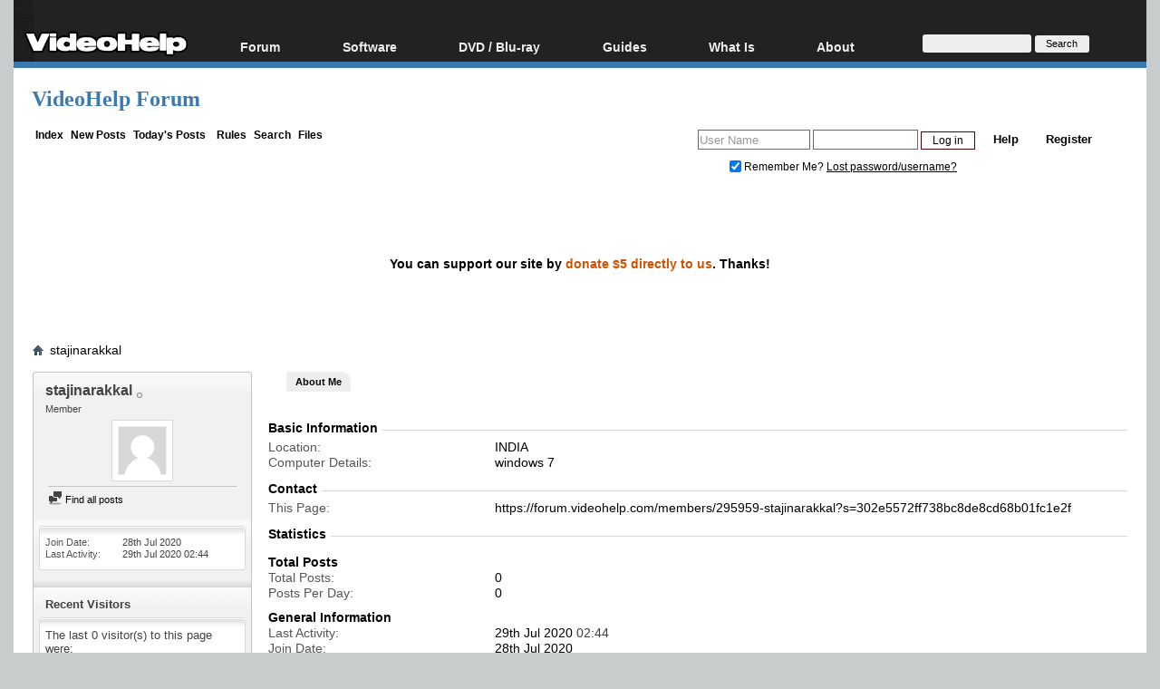

--- FILE ---
content_type: text/html; charset=utf-8
request_url: https://www.google.com/recaptcha/api2/aframe
body_size: 250
content:
<!DOCTYPE HTML><html><head><meta http-equiv="content-type" content="text/html; charset=UTF-8"></head><body><script nonce="xzxDGEoQnU7CK1vlvIC_Bw">/** Anti-fraud and anti-abuse applications only. See google.com/recaptcha */ try{var clients={'sodar':'https://pagead2.googlesyndication.com/pagead/sodar?'};window.addEventListener("message",function(a){try{if(a.source===window.parent){var b=JSON.parse(a.data);var c=clients[b['id']];if(c){var d=document.createElement('img');d.src=c+b['params']+'&rc='+(localStorage.getItem("rc::a")?sessionStorage.getItem("rc::b"):"");window.document.body.appendChild(d);sessionStorage.setItem("rc::e",parseInt(sessionStorage.getItem("rc::e")||0)+1);localStorage.setItem("rc::h",'1769293929506');}}}catch(b){}});window.parent.postMessage("_grecaptcha_ready", "*");}catch(b){}</script></body></html>